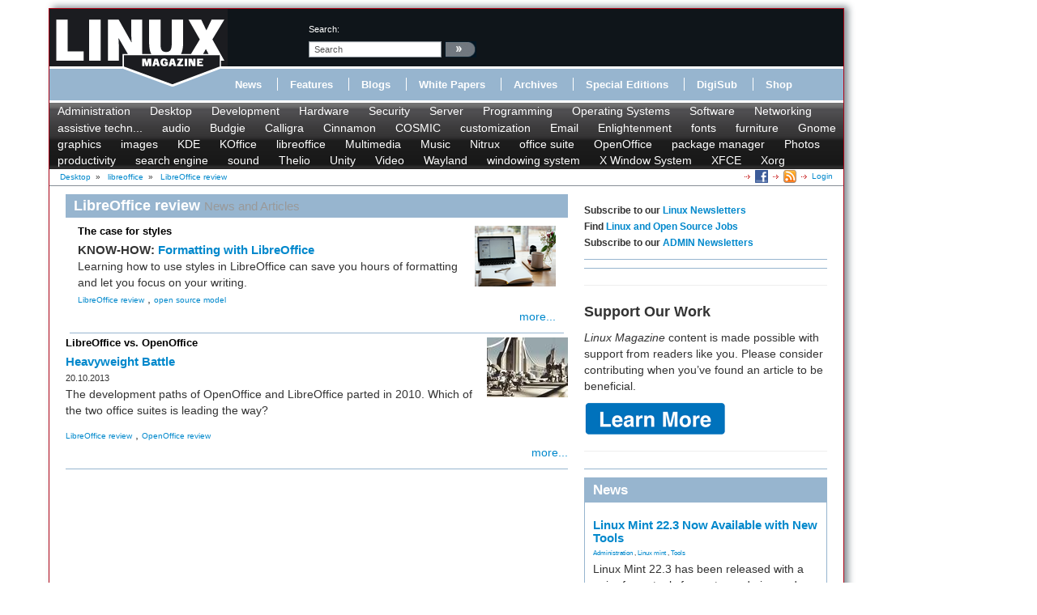

--- FILE ---
content_type: text/html; charset=utf-8
request_url: https://www.linux-magazine.com/index.php/tags/view/Desktop/libreoffice/LibreOffice+review
body_size: 7671
content:
<!DOCTYPE html>
<html xmlns="http://www.w3.org/1999/xhtml" xml:lang="en-US" lang="en-US" xmlns:fb="http://www.facebook.com/2008/fbml">
<head>        
    





    





<title>LibreOffice%20review » libreoffice » Desktop &raquo; Linux Magazine</title>
<meta name="description" content="LibreOffice review - 
Learning how to use styles in LibreOffice can save you hours of formatting and let you focus on your writing." />
<meta http-equiv="Content-Type" content="text/html; charset=utf-8" /><meta name="viewport" content="width=device-width, initial-scale=1.0" />


<meta name="revisit-after" content="1 days">

<meta property="og:description" content="LibreOffice review - 
Learning how to use styles in LibreOffice can save you hours of formatting and let you focus on your writing." />
<meta property="og:title" content="LibreOffice%20review » libreoffice » Desktop &raquo; Linux Magazine" />
<meta property="og:url" content="http://www.linux-magazine.com/" />
<meta property="og:site_name" content="Linux Magazine" />


    <meta property="og:image" content="http://www.linux-magazine.com/design/linux_magazin_en/images/OGLogo.png" />
    <meta property="og:image:width" content="489" />
    <meta property="og:image:height" content="200" />
    <meta property="og:image:type" content="image/png" />
    <link rel="image_src" href="http://www.linux-magazine.com/design/linux_magazin_en/images/OGLogo.png" />

<!--[if lt IE 9 ]>
    <meta http-equiv="X-UA-Compatible" content="IE=8,chrome=1" />
<![endif]-->

<link rel="Alternate" type="application/rss+xml" title="RSS" href="/index.php/rss/feed/news" />
<link rel="Shortcut icon" href="/extension/lnm/design/linux_magazin_en/images/favicon.ico" type="image/x-icon" />


        <link rel="stylesheet" type="text/css" href="/var/linux_magazin/cache/public/stylesheets/405cc3ed544f84a5c6b090c004282a43_all.css" />




<script defer data-api="/api/event" data-domain="linux-magazine.com" src="/js/script.js"></script>

<script type='text/javascript'><!--//<![CDATA[
    
	var ados_keywords = ados_keywords || [];
	if( location.protocol=='https:' ) {
	    ados_keywords.push('T:SSL');
	}
	else {
	    ados_keywords.push('T:HTTP');
	}
    

    	ados_keywords.push('S:Subpage');
    
        	    
    
//]]>--></script>
<script type='text/javascript'><!--//<![CDATA[
    
    function browserWidth() {
	var myWidth = 0;
	if( typeof( window.innerWidth ) == 'number' ) {
	    //Non-IE
	    myWidth = window.innerWidth;
	}
	else if( document.documentElement && document.documentElement.clientWidth ) {
	    //IE 6+ in 'standards compliant mode'
	    myWidth = document.documentElement.clientWidth;
	}
	else if( document.body && document.body.clientWidth ) {
	    //IE 4 compatible
	    myWidth = document.body.clientWidth;
	}
	return myWidth;
    }
    
//]]>--></script>

    
	<script type="text/javascript">
	    var p="http",d="static";
	    if(document.location.protocol=="https:"){p+="s";d="engine";}
	    var z=document.createElement("script");
	    z.type="text/javascript";
	    z.async=true;
	    z.src=p+"://"+d+".adzerk.net/ados.js";
	    var s=document.getElementsByTagName("script")[0];
	    s.parentNode.insertBefore(z,s);
	</script>
    

                <script type='text/javascript'><!--//<![CDATA[

	
	    var ados = ados || {};
	    ados.run = ados.run || [];
	    ados.run.push(function() {
	

	ados_setKeywords(ados_keywords.join(', '));

		    		    		    						    								    ados_add_placement(4669,20977,"zerkbanner_rectangle",5);
					    		    		    		    		    	
            
            if (browserWidth() >= 768)
            {
                ados_add_placement(
                    4669,
                    20977,
                    "zerkbanner_leaderboard",
                    4).setZone(16033);
            }            
            else {
                ados_add_placement(
                    4669,
                    20977,
                    "zerkbanner_mobile_top",
                    23).setZone();
            }                    
            
            ados_add_placement(
                4669,
                20977,
                "zerkbanner_rectangle",
                5 ).setZone(16034);

        
            
            if (browserWidth() >= 979)
            {
                ados_add_placement(
                    4669,
                    20977,
                    "zerkbanner_skyscraper",
                    6).setZone(16035);
            }                    
            
            if (browserWidth() >= 979)
            {
                ados_add_placement(
                    4669,
                    20977,
                    "zerkbanner_skyscraper_2",
                    6).setZone(16036);
            }                    
            
            ados_add_placement(
                4669,
                20977,
                "zerkbanner_bottom_full",
                [3,20] ).setZone(16097);

        
            
            ados_add_placement(
                4669,
                20977,
                "zerkbanner_masthead",
                20 ).setZone(16206);

        
            
            ados_add_placement(
                4669,
                20977,
                "zerkbanner_button_2",
                14 ).setZone(16097);

        
            
            ados_add_placement(
                4669,
                20977,
                "zerkbanner_left_menue_button",
                14 ).setZone(16204);

        
            
            ados_add_placement(
                4669,
                20977,
                "zerkbanner_var_zone",
                20 ).setZone(16205);

        
            
            ados_add_placement(
                4669,
                20977,
                "zerkbanner_tracking",
                20 ).setZone(20871);

        
    
	ados_load();
    
	});
    
    //]]>--></script>
</head>
<body>
<div id="Body">
    
	
    <div class="leaderboard span12">
        <!-- Aqua Ad Server Asynchronous JS Tag - Generated with Revive Adserver v5.5.2 -->
        <ins data-revive-zoneid="12070" data-revive-id="fa8c6c9da7f33852f7097c4a94da1070"></ins>
        <script async src="//servedby.aqua-adserver.com/asyncjs.php"></script>
    </div>
    <div id="Skyscraper" class="hidden-phone hidden-tablet">
        <div class="skyscraper hidden-phone hidden-tablet">
            <!-- Aqua Ad Server Asynchronous JS Tag - Generated with Revive Adserver v5.5.2 -->
            <ins data-revive-zoneid="12080" data-revive-id="fa8c6c9da7f33852f7097c4a94da1070"></ins>
            <script async src="//servedby.aqua-adserver.com/asyncjs.php"></script>
        </div>
        <div class="skyscraper_2 hidden-phone hidden-tablet">
            <!-- Aqua Ad Server Asynchronous JS Tag - Generated with Revive Adserver v5.5.2 -->
            <ins data-revive-zoneid="12081" data-revive-id="fa8c6c9da7f33852f7097c4a94da1070"></ins>
            <script async src="//servedby.aqua-adserver.com/asyncjs.php"></script>
        </div>
    </div>

    <div id="Stage">
	<header>
	    <div class="container">
		<div class="row">
		    <div class="span12">
			<div class="row" id="HeaderTop">
			    <div class="span3" id="Logo">
				<a href="/index.php"><img src="/extension/lnm/design/linux_magazin_en/images/LinuxInt-outline_220-97.png" title="" alt="" /></a>			    </div>
			    <div class="span9" id="HeaderRight">
				<div class="row">
				    <div class="span1">
					&nbsp;
				    </div>

				    <div class="span3" id="Search">
					<div id="searchbox">
    <form action="/index.php/content/search">
	<label>search:</label>
        <input  onfocus="if (value == 'search') {value=''}" onblur="if (value== '') {value='search'}"  name="SearchText" value="search" id="searchtext" class="input_top" type="text" />
		    <input onclick="_gaq.push(['_trackEvent', 'header-search', 'search', 'image-link'])" type="image" class="searchimage" src="/extension/lnm/design/linux_magazin_en/images/icons/pfeil_schwarz.gif" alt="search:" />
			<div id="header-autocomplete-rs"></div>
    </form>
</div>


<script type="text/javascript">
jQuery('#header-autocomplete-rs').css('width', jQuery('input#searchtext').width() + 60);
var autocomplete = new eZAJAXAutoComplete({    url: '/index.php/ezjscore/call/ezfind::autocomplete',
    inputid: 'searchtext',
    containerid: 'header-autocomplete-rs',
    minquerylength: 2,
    resultlimit: 10});
</script>
				    </div>
				    <div class="span2 hidden-tablet hidden-phone" id="Claim">
					            <div id="zerkbanner_button_2" class="hidden-tablet hidden-phone button_2">
        
    
</div>				    </div>
				</div>
				<div class="row">
				    <div class="span12" id="Menue">
					
<ul>
    		    		
		    <li><a onclick="_gaq.push(['_trackEvent', 'menue', 'Online/News', 'text-link'])" href="/index.php/Online/News" class="toplinks ">News</a></li>			    <li class="delimiter"></li>		    		
		    <li><a onclick="_gaq.push(['_trackEvent', 'menue', 'Online/Features', 'text-link'])" href="/index.php/Online/Features" class="toplinks ">Features</a></li>			    <li class="delimiter"></li>		    		
		    <li><a onclick="_gaq.push(['_trackEvent', 'menue', 'Online/Blogs', 'text-link'])" href="/index.php/Online/Blogs" class="toplinks ">Blogs</a></li>			    <li class="delimiter"></li>		    		
		    <li><a onclick="_gaq.push(['_trackEvent', 'menue', 'Online/White-Papers', 'text-link'])" href="/index.php/Online/White-Papers" class="toplinks ">White Papers</a></li>			    <li class="delimiter"></li>		    		
		    <li><a onclick="_gaq.push(['_trackEvent', 'menue', 'Issues', 'text-link'])" href="/index.php/Issues" class="toplinks ">Archives</a></li>			    <li class="delimiter"></li>		    		
		    <li><a onclick="_gaq.push(['_trackEvent', 'menue', 'Resources/Special-Editions', 'text-link'])" href="/index.php/Resources/Special-Editions" class="toplinks ">Special Editions</a></li>			    <li class="delimiter"></li>		    		
		    <li><a onclick="_gaq.push(['_trackEvent', 'menue', 'lnmshop/start', 'text-link'])" href="/index.php/lnmshop/start" class="toplinks ">DigiSub</a></li>			    <li class="delimiter"></li>		    		
		    <li><a onclick="_gaq.push(['_trackEvent', 'menue', 'http://www.sparkhaus-shop.com?utm_source=LPM&utm_medium=Link&utm_campaign=SHOP', 'text-link'])" href="http://www.sparkhaus-shop.com?utm_source=LPM&amp;utm_medium=Link&amp;utm_campaign=SHOP" target="_blank" class="toplinks ">Shop</a></li>			    </ul>
				    </div>
				</div>
			    </div>
			</div>
			<div class="row" id="Tagmenue">
			    <div class="span12">
				                    <ul class="level1">
		    <li class="menu-level-0">        	<a onclick="_gaq.push(['_trackEvent', 'tagmenue', '[1] Administration', 'text-link'])" href="/index.php/tags/view/administration">Administration</a>
        </li>
		    <li class="menu-level-0">        	<a onclick="_gaq.push(['_trackEvent', 'tagmenue', '[1] Desktop', 'text-link'])" href="/index.php/tags/view/desktop">Desktop</a>
        </li>
		    <li class="menu-level-0">        	<a onclick="_gaq.push(['_trackEvent', 'tagmenue', '[1] Development', 'text-link'])" href="/index.php/tags/view/web+development">Development</a>
        </li>
		    <li class="menu-level-0">        	<a onclick="_gaq.push(['_trackEvent', 'tagmenue', '[1] Hardware', 'text-link'])" href="/index.php/tags/view/hardware">Hardware</a>
        </li>
		    <li class="menu-level-0">        	<a onclick="_gaq.push(['_trackEvent', 'tagmenue', '[1] Security', 'text-link'])" href="/index.php/tags/view/security">Security</a>
        </li>
		    <li class="menu-level-0">        	<a onclick="_gaq.push(['_trackEvent', 'tagmenue', '[1] Server', 'text-link'])" href="/index.php/tags/view/administration/server">Server</a>
        </li>
		    <li class="menu-level-0">        	<a onclick="_gaq.push(['_trackEvent', 'tagmenue', '[1] Programming', 'text-link'])" href="/index.php/tags/view/programming">Programming</a>
        </li>
		    <li class="menu-level-0">        	<a onclick="_gaq.push(['_trackEvent', 'tagmenue', '[1] Operating Systems', 'text-link'])" href="/index.php/tags/view/operating systems">Operating Systems</a>
        </li>
		    <li class="menu-level-0">        	<a onclick="_gaq.push(['_trackEvent', 'tagmenue', '[1] Software', 'text-link'])" href="/index.php/tags/view/software">Software</a>
        </li>
		    <li class="menu-level-0">        	<a onclick="_gaq.push(['_trackEvent', 'tagmenue', '[1] Networking', 'text-link'])" href="/index.php/tags/view/networking">Networking</a>
        </li>
	    </ul>
        										    		    		    		    				    		    		    		    			    			    <ul class="level2">
				    <li class="menu-level-0">        	<a onclick="_gaq.push(['_trackEvent', 'tagmenue', '[2] assistive technology', 'text-link'])" href="/index.php/tags/view/Desktop/assistive technology">assistive techn...</a>
        </li>
				    <li class="menu-level-0">        	<a onclick="_gaq.push(['_trackEvent', 'tagmenue', '[2] audio', 'text-link'])" href="/index.php/tags/view/Desktop/audio">audio</a>
        </li>
				    <li class="menu-level-0">        	<a onclick="_gaq.push(['_trackEvent', 'tagmenue', '[2] Budgie', 'text-link'])" href="/index.php/tags/view/Desktop/Budgie">Budgie</a>
        </li>
				    <li class="menu-level-0">        	<a onclick="_gaq.push(['_trackEvent', 'tagmenue', '[2] Calligra', 'text-link'])" href="/index.php/tags/view/Desktop/Calligra">Calligra</a>
        </li>
				    <li class="menu-level-0">        	<a onclick="_gaq.push(['_trackEvent', 'tagmenue', '[2] Cinnamon', 'text-link'])" href="/index.php/tags/view/Desktop/Cinnamon">Cinnamon</a>
        </li>
				    <li class="menu-level-0">        	<a onclick="_gaq.push(['_trackEvent', 'tagmenue', '[2] COSMIC', 'text-link'])" href="/index.php/tags/view/Desktop/COSMIC">COSMIC</a>
        </li>
				    <li class="menu-level-0">        	<a onclick="_gaq.push(['_trackEvent', 'tagmenue', '[2] customization', 'text-link'])" href="/index.php/tags/view/Desktop/customization">customization</a>
        </li>
				    <li class="menu-level-0">        	<a onclick="_gaq.push(['_trackEvent', 'tagmenue', '[2] Email', 'text-link'])" href="/index.php/tags/view/Desktop/Email">Email</a>
        </li>
				    <li class="menu-level-0">        	<a onclick="_gaq.push(['_trackEvent', 'tagmenue', '[2] Enlightenment', 'text-link'])" href="/index.php/tags/view/Desktop/Enlightenment">Enlightenment</a>
        </li>
				    <li class="menu-level-0">        	<a onclick="_gaq.push(['_trackEvent', 'tagmenue', '[2] fonts', 'text-link'])" href="/index.php/tags/view/Desktop/fonts">fonts</a>
        </li>
				    <li class="menu-level-0">        	<a onclick="_gaq.push(['_trackEvent', 'tagmenue', '[2] furniture', 'text-link'])" href="/index.php/tags/view/Desktop/furniture">furniture</a>
        </li>
				    <li class="menu-level-0">        	<a onclick="_gaq.push(['_trackEvent', 'tagmenue', '[2] Gnome', 'text-link'])" href="/index.php/tags/view/Desktop/Gnome">Gnome</a>
        </li>
				    <li class="menu-level-0">        	<a onclick="_gaq.push(['_trackEvent', 'tagmenue', '[2] graphics', 'text-link'])" href="/index.php/tags/view/Desktop/graphics">graphics</a>
        </li>
				    <li class="menu-level-0">        	<a onclick="_gaq.push(['_trackEvent', 'tagmenue', '[2] images', 'text-link'])" href="/index.php/tags/view/Desktop/images">images</a>
        </li>
				    <li class="menu-level-0">        	<a onclick="_gaq.push(['_trackEvent', 'tagmenue', '[2] KDE', 'text-link'])" href="/index.php/tags/view/Desktop/KDE">KDE</a>
        </li>
				    <li class="menu-level-0">        	<a onclick="_gaq.push(['_trackEvent', 'tagmenue', '[2] KOffice', 'text-link'])" href="/index.php/tags/view/Desktop/KOffice">KOffice</a>
        </li>
				    <li class="menu-level-0">        	<a onclick="_gaq.push(['_trackEvent', 'tagmenue', '[2] libreoffice', 'text-link'])" href="/index.php/tags/view/Desktop/libreoffice">libreoffice</a>
        </li>
				    <li class="menu-level-0">        	<a onclick="_gaq.push(['_trackEvent', 'tagmenue', '[2] Multimedia', 'text-link'])" href="/index.php/tags/view/Desktop/Multimedia">Multimedia</a>
        </li>
				    <li class="menu-level-0">        	<a onclick="_gaq.push(['_trackEvent', 'tagmenue', '[2] Music', 'text-link'])" href="/index.php/tags/view/Desktop/Music">Music</a>
        </li>
				    <li class="menu-level-0">        	<a onclick="_gaq.push(['_trackEvent', 'tagmenue', '[2] Nitrux', 'text-link'])" href="/index.php/tags/view/Desktop/Nitrux">Nitrux</a>
        </li>
				    <li class="menu-level-0">        	<a onclick="_gaq.push(['_trackEvent', 'tagmenue', '[2] office suite', 'text-link'])" href="/index.php/tags/view/Desktop/office suite">office suite</a>
        </li>
				    <li class="menu-level-0">        	<a onclick="_gaq.push(['_trackEvent', 'tagmenue', '[2] OpenOffice', 'text-link'])" href="/index.php/tags/view/Desktop/OpenOffice">OpenOffice</a>
        </li>
				    <li class="menu-level-0">        	<a onclick="_gaq.push(['_trackEvent', 'tagmenue', '[2] package manager', 'text-link'])" href="/index.php/tags/view/Desktop/package manager">package manager</a>
        </li>
				    <li class="menu-level-0">        	<a onclick="_gaq.push(['_trackEvent', 'tagmenue', '[2] Photos', 'text-link'])" href="/index.php/tags/view/Desktop/Photos">Photos</a>
        </li>
				    <li class="menu-level-0">        	<a onclick="_gaq.push(['_trackEvent', 'tagmenue', '[2] productivity', 'text-link'])" href="/index.php/tags/view/Desktop/productivity">productivity</a>
        </li>
				    <li class="menu-level-0">        	<a onclick="_gaq.push(['_trackEvent', 'tagmenue', '[2] search engine', 'text-link'])" href="/index.php/tags/view/Desktop/search engine">search engine</a>
        </li>
				    <li class="menu-level-0">        	<a onclick="_gaq.push(['_trackEvent', 'tagmenue', '[2] sound', 'text-link'])" href="/index.php/tags/view/Desktop/sound">sound</a>
        </li>
				    <li class="menu-level-0">        	<a onclick="_gaq.push(['_trackEvent', 'tagmenue', '[2] Thelio', 'text-link'])" href="/index.php/tags/view/Desktop/Thelio">Thelio</a>
        </li>
				    <li class="menu-level-0">        	<a onclick="_gaq.push(['_trackEvent', 'tagmenue', '[2] Unity', 'text-link'])" href="/index.php/tags/view/Desktop/Unity">Unity</a>
        </li>
				    <li class="menu-level-0">        	<a onclick="_gaq.push(['_trackEvent', 'tagmenue', '[2] Video', 'text-link'])" href="/index.php/tags/view/Desktop/Video">Video</a>
        </li>
				    <li class="menu-level-0">        	<a onclick="_gaq.push(['_trackEvent', 'tagmenue', '[2] Wayland', 'text-link'])" href="/index.php/tags/view/Desktop/Wayland">Wayland</a>
        </li>
				    <li class="menu-level-0">        	<a onclick="_gaq.push(['_trackEvent', 'tagmenue', '[2] windowing system', 'text-link'])" href="/index.php/tags/view/Desktop/windowing system">windowing system</a>
        </li>
				    <li class="menu-level-0">        	<a onclick="_gaq.push(['_trackEvent', 'tagmenue', '[2] X Window System', 'text-link'])" href="/index.php/tags/view/Desktop/X Window System">X Window System</a>
        </li>
				    <li class="menu-level-0">        	<a onclick="_gaq.push(['_trackEvent', 'tagmenue', '[2] XFCE', 'text-link'])" href="/index.php/tags/view/Desktop/XFCE">XFCE</a>
        </li>
				    <li class="menu-level-0">        	<a onclick="_gaq.push(['_trackEvent', 'tagmenue', '[2] Xorg', 'text-link'])" href="/index.php/tags/view/Desktop/Xorg">Xorg</a>
        </li>
			    </ul>
					    
			    </div>
			</div>
			<div class="row">
			    <div class="span12" id="Breadcrumb">
				<div itemscope itemtype="http://data-vocabulary.org/Breadcrumb">

    
        		    	    
	    
	    	    	    	    	        	        <a class="path" href="/index.php/tags/view/Desktop" itemprop="url"><span itemprop="title">Desktop</span></a>
	    		            	    		&nbsp;<span class="separator">&#187;</span>&nbsp;
	    			    	    
	    
	    	    	    	    	        	        <a class="path" href="/index.php/tags/view/Desktop/libreoffice" itemprop="url"><span itemprop="title">libreoffice</span></a>
	    		            	    		&nbsp;<span class="separator">&#187;</span>&nbsp;
	    			    	    
	    
	    	    	    	    	        <a class="path" href="#" itemprop="url"><span itemprop="title">LibreOffice review</span></a>
	    		                    <div class="link">
			    <a class="login" href="/index.php/user/login" title="Logout">Login</a>
	    </div><div class="link"><a href="/index.php/rss/feed/lmi_news" title="The latest Linux and Open Source News" target="_blank"><img src="/extension/bootstrap/design/bootstrap/images/icons/feedIcon16.png" width="16" height="16" alt="The latest Linux and Open Source News"/></a></div><div class="link"><a href="https://www.facebook.com/linuxpromagazine" target="_blank" title="Linux Magazine on Facebook"><img src="/extension/bootstrap/design/bootstrap/images/facebook_icon.png" width="16" height="16" alt="Linux Magazine on Facebook"/></a></div></div>
			    </div>
			</div>
		    </div>
		</div>
	    </div>
	</header>
	    <div class="container" id="mainContent">		<div id="main-position" class="row">
		    
            <!-- Aqua Ad Server Asynchronous JS Tag - Generated with Revive Adserver v5.5.2 -->
            <ins data-revive-zoneid="12104" data-revive-id="fa8c6c9da7f33852f7097c4a94da1070"></ins>
            <script async src="//servedby.aqua-adserver.com/asyncjs.php"></script>
		</div>
		<div class="row">
		    					    		    			<div id="ContentLeft" class="span8">
			        	            	                                                                    
<div class="tags_view full">
    	<h1>
        				LibreOffice review <small>News and Articles</small>
        		</h1>    			                    
<div class="list_box article clear">
    <div class="attribute-image"><a href="/index.php/Online/Features/The-case-for-styles/(tagID)/438">




            
     
    
    




        	<img src="/var/linux_magazin/storage/images/media/linux-magazine-eng-us/images/brucebyfield/photo-by-nick-morrison-on-unsplash_writing/831332-1-eng-US/Photo-by-Nick-Morrison-on-Unsplash_writing_small.png" itemprop="image" alt="">
        </a></div>
    
	<h2><a href="/index.php/Online/Features/The-case-for-styles/(tagID)/438">    The case for styles</h2></a>
        <h3>
		    KNOW-HOW:
	        <a href="/index.php/Online/Features/The-case-for-styles/(tagID)/438">    Formatting with LibreOffice</a>        </h3>
        	<div class="article-teaser">
	        <p>Learning how to use styles in LibreOffice can save you hours of formatting and let you focus on your writing.</p>
	</div>
        	        <div class="tags">
		    			    		    			    			    	    	            	<a onclick="_gaq.push(['_trackEvent', 'eztags', '[3] LibreOffice review', 'text-link'])" href="/index.php/tags/view/Desktop/libreoffice/LibreOffice+review">LibreOffice review</a>
        	    	, 	    	    	            	<a onclick="_gaq.push(['_trackEvent', 'eztags', '[2] open source model', 'text-link'])" href="/index.php/tags/view/Software/open+source+model">open source model</a>
        	    	    </div>    
    	<div class="more"><a href="/index.php/Online/Features/The-case-for-styles/(tagID)/438">more...</a></div>
    </div>

	    					    		    			    	        
<div class="list_box">
    	<div class="attribute-image"><a href="/index.php/Online/Features/LibreOffice-vs.-OpenOffice">




            
     
    
    




        	<img src="/var/linux_magazin/storage/images/media/linux-magazine-eng-us/images/looo-lead/600766-1-eng-US/LOOO-lead_small.jpg" itemprop="image" alt="">
        </a></div>
        <h2><a href="/index.php/Online/Features/LibreOffice-vs.-OpenOffice">LibreOffice vs. OpenOffice</a></h2>
    <h3><a href="/index.php/Online/Features/LibreOffice-vs.-OpenOffice">Heavyweight Battle</a></h3>
    <div class="attribute-date">20.10.2013</div>

    	    <p class=" text-LEFT">The development paths of OpenOffice and LibreOffice parted in 2010. Which of the two office suites is leading the way?</p>
                		    		    			
			        			
			    <div class="tags">
    
    		        	<a onclick="_gaq.push(['_trackEvent', 'taglist', '[3] LibreOffice review', 'text-link'])" href="/index.php/tags/view/Desktop/libreoffice/LibreOffice+review">LibreOffice review</a>
        		    , 		        	<a onclick="_gaq.push(['_trackEvent', 'taglist', '[3] OpenOffice review', 'text-link'])" href="/index.php/tags/view/Desktop/OpenOffice/OpenOffice+review">OpenOffice review</a>
        		    </div>
		    <div class="more"><a href="/index.php/Online/Features/LibreOffice-vs.-OpenOffice">more...</a></div>
	        <div class="clear"></div>
</div>
	    	        
</div>

			</div>
			<div id="ContentRight" class="span4">
			                    	                
    		    <div class="block ads">
    	<h6>Subscribe to our <a href="https://us2.list-manage.com/subscribe?u=1c76cb37f73773b4962ae429b&id=15836edcb2" target="_blank">Linux Newsletters</a><br>
Find <a href="https://opensourcejobhub.com/" target="_blank">Linux and Open Source Jobs</a><br>
Subscribe to our <a href="https://us2.list-manage.com/subscribe?u=1c76cb37f73773b4962ae429b&id=6820c9c211" target="_blank">ADMIN Newsletters</a></h6>
    </div>
		    	    <div class="block-separator"></div>
			    		    
<div id="rectangle" class="block adzerk  ">
    
    <div class="block-content">
	            <div id="zerkbanner_rectangle" class="">
        
    
</div>    </div>
    <div class="clear"></div>
</div>

		    	    <div class="block-separator"></div>
			    <div class="block ads">
    	<!-- Aqua Ad Server Asynchronous JS Tag - Generated with Revive Adserver
v5.5.3 -->
<ins data-revive-zoneid="12076"
data-revive-id="fa8c6c9da7f33852f7097c4a94da1070"></ins>
<script async src="//servedby.aqua-adserver.com/asyncjs.php"></script>
    </div>
		    	    <div class="block-separator"></div>
			    <div class="block ads">
    	<hr>
<h1>Support Our Work</h1>
<p><I>Linux Magazine</I> content is made possible with support from readers like you. Please consider contributing when you’ve found an article to be beneficial.</p>

<a href="https://www.linux-magazine.com/Support-Our-Work">
	   <img src="https://www.linux-magazine.com/var/linux_magazin/storage/images/media/linux-magazine-eng-us/images/misc/learn-more/834592-1-eng-US/Learn-More_medium.png" alt="Learn More">
	</a>

<hr>

    </div>
		    	    <div class="block-separator"></div>
			                        		    <div class="block block-latest_content_auto block-news">
    <h2>News</h2>    <div class="block-content">
	<ul>
	    				    				<li>
		    					    		    <h3><a href="/index.php/Online/News/Linux-Mint-22.3-Now-Available-with-New-Tools">    Linux Mint 22.3 Now Available with New Tools</a></h3>
		    					    		        			
			        			
			        			
			    <div class="tags">
    
    		        	<a onclick="_gaq.push(['_trackEvent', 'taglist', '[1] Administration', 'text-link'])" href="/index.php/tags/view/Administration">Administration</a>
        		    , 		        	<a onclick="_gaq.push(['_trackEvent', 'taglist', '[3] Linux mint', 'text-link'])" href="/index.php/tags/view/Operating+Systems/Linux/Linux+mint">Linux mint</a>
        		    , 		        	<a onclick="_gaq.push(['_trackEvent', 'taglist', '[1] Tools', 'text-link'])" href="/index.php/tags/view/Tools">Tools</a>
        		    </div>
		    			    <p>Linux Mint 22.3 has been released with a pair of new tools for system admins and some pretty cool new features.</p>
		    		</li>
			    				    				<li>
		    					    		    <h3><a href="/index.php/Online/News/New-Linux-Malware-Targets-Cloud-Based-Linux-Installations">    New Linux Malware Targets Cloud-Based Linux Installations</a></h3>
		    					    		        			
			        			
			        			
			    <div class="tags">
    
    		        	<a onclick="_gaq.push(['_trackEvent', 'taglist', '[1] Cloud', 'text-link'])" href="/index.php/tags/view/Cloud">Cloud</a>
        		    , 		        	<a onclick="_gaq.push(['_trackEvent', 'taglist', '[2] Linux', 'text-link'])" href="/index.php/tags/view/Operating+Systems/Linux">Linux</a>
        		    , 		        	<a onclick="_gaq.push(['_trackEvent', 'taglist', '[2] malware', 'text-link'])" href="/index.php/tags/view/Security/malware">malware</a>
        		    </div>
		    			    <p>VoidLink, a new Linux malware, should be of real concern because of its stealth and customization.</p>
		    		</li>
			    				    				<li>
		    					    		    <h3><a href="/index.php/Online/News/Say-Goodbye-to-Middle-Mouse-Paste">    Say Goodbye to Middle-Mouse Paste</a></h3>
		    					    		        			
			        			
			        			
			    <div class="tags">
    
    		        	<a onclick="_gaq.push(['_trackEvent', 'taglist', '[3] Firefox', 'text-link'])" href="/index.php/tags/view/Software/Browser/Firefox">Firefox</a>
        		    , 		        	<a onclick="_gaq.push(['_trackEvent', 'taglist', '[2] Gnome', 'text-link'])" href="/index.php/tags/view/Desktop/Gnome">Gnome</a>
        		    , 		        	<a onclick="_gaq.push(['_trackEvent', 'taglist', '[1] Security', 'text-link'])" href="/index.php/tags/view/Security">Security</a>
        		    </div>
		    			    <p>Both Gnome and Firefox have proposed getting rid of a long-time favorite Linux feature.</p>
		    		</li>
			    				    				<li>
		    					    		    <h3><a href="/index.php/Online/News/Manjaro-26.0-Primary-Desktop-Environments-Default-to-Wayland">    Manjaro 26.0 Primary Desktop Environments Default to Wayland</a></h3>
		    					    		        			
			        			
			        			
			    <div class="tags">
    
    		        	<a onclick="_gaq.push(['_trackEvent', 'taglist', '[1] Desktop', 'text-link'])" href="/index.php/tags/view/Desktop">Desktop</a>
        		    , 		        	<a onclick="_gaq.push(['_trackEvent', 'taglist', '[3] Manjaro Linux', 'text-link'])" href="/index.php/tags/view/Operating+Systems/Linux/Manjaro+Linux">Manjaro Linux</a>
        		    , 		        	<a onclick="_gaq.push(['_trackEvent', 'taglist', '[2] Wayland', 'text-link'])" href="/index.php/tags/view/Desktop/Wayland">Wayland</a>
        		    </div>
		    			    <p>If you want to stick with X.Org, you'll be limited to the desktop environments you can choose.</p>
		    		</li>
			    				    				<li>
		    					    		    <h3><a href="/index.php/Online/News/Mozilla-Plans-to-AI-ify-Firefox">    Mozilla Plans to AI-ify Firefox</a></h3>
		    					    		        			
			        			
			        			
			    <div class="tags">
    
    		        	<a onclick="_gaq.push(['_trackEvent', 'taglist', '[2] Artificial Intelligence', 'text-link'])" href="/index.php/tags/view/HPC/Artificial+Intelligence">Artificial Inte...</a>
        		    , 		        	<a onclick="_gaq.push(['_trackEvent', 'taglist', '[3] Firefox', 'text-link'])" href="/index.php/tags/view/Software/Browser/Firefox">Firefox</a>
        		    , 		        	<a onclick="_gaq.push(['_trackEvent', 'taglist', '[2] privacy', 'text-link'])" href="/index.php/tags/view/Security/privacy">privacy</a>
        		    </div>
		    			    <p>With a new CEO in control, Mozilla is doubling down on a strategy of trust, all the while leaning into AI.</p>
		    		</li>
			    				    				<li>
		    					    		    <h3><a href="/index.php/Online/News/Gnome-Says-No-to-AI-Generated-Extensions">    Gnome Says No to AI-Generated Extensions</a></h3>
		    					    		        			
			        			
			        			
			    <div class="tags">
    
    		        	<a onclick="_gaq.push(['_trackEvent', 'taglist', '[2] Artificial Intelligence', 'text-link'])" href="/index.php/tags/view/HPC/Artificial+Intelligence">Artificial Inte...</a>
        		    , 		        	<a onclick="_gaq.push(['_trackEvent', 'taglist', '[2] Gnome', 'text-link'])" href="/index.php/tags/view/Desktop/Gnome">Gnome</a>
        		    , 		        	<a onclick="_gaq.push(['_trackEvent', 'taglist', '[2] LLM', 'text-link'])" href="/index.php/tags/view/HPC/LLM">LLM</a>
        		    </div>
		    			    <p>If you're a developer wanting to create a new Gnome extension, you'd best set aside that AI code generator, because the extension team will have none of that.</p>
		    		</li>
			    				    				<li>
		    					    		    <h3><a href="/index.php/Online/News/Parrot-OS-Switches-to-KDE-Plasma-Desktop">    Parrot OS Switches to KDE Plasma Desktop</a></h3>
		    					    		        			
			        			
			        			
			    <div class="tags">
    
    		        	<a onclick="_gaq.push(['_trackEvent', 'taglist', '[2] Linux', 'text-link'])" href="/index.php/tags/view/Operating+Systems/Linux">Linux</a>
        		    , 		        	<a onclick="_gaq.push(['_trackEvent', 'taglist', '[3] Parrot OS', 'text-link'])" href="/index.php/tags/view/Operating+Systems/Linux/Parrot+OS">Parrot OS</a>
        		    , 		        	<a onclick="_gaq.push(['_trackEvent', 'taglist', '[3] Plasma', 'text-link'])" href="/index.php/tags/view/Desktop/KDE/Plasma">Plasma</a>
        		    </div>
		    			    <p>Yet another distro is making the move to the KDE Plasma desktop.</p>
		    		</li>
			    				    				<li>
		    					    		    <h3><a href="/index.php/Online/News/TUXEDO-Announces-Gemini-17">    TUXEDO Announces Gemini 17</a></h3>
		    					    		        			
			        			
			        			
			    <div class="tags">
    
    		        	<a onclick="_gaq.push(['_trackEvent', 'taglist', '[1] Hardware', 'text-link'])" href="/index.php/tags/view/Hardware">Hardware</a>
        		    , 		        	<a onclick="_gaq.push(['_trackEvent', 'taglist', '[2] laptop', 'text-link'])" href="/index.php/tags/view/open+hardware/laptop">laptop</a>
        		    , 		        	<a onclick="_gaq.push(['_trackEvent', 'taglist', '[2] Linux', 'text-link'])" href="/index.php/tags/view/Operating+Systems/Linux">Linux</a>
        		    </div>
		    			    <p>TUXEDO Computers has released the fourth generation of its Gemini laptop with plenty of updates.</p>
		    		</li>
			    				    				<li>
		    					    		    <h3><a href="/index.php/Online/News/Two-New-Distros-Adopt-Enlightenment">    Two New Distros Adopt Enlightenment</a></h3>
		    					    		        			
			        			
			        			
			    <div class="tags">
    
    		        	<a onclick="_gaq.push(['_trackEvent', 'taglist', '[1] Desktop', 'text-link'])" href="/index.php/tags/view/Desktop">Desktop</a>
        		    , 		        	<a onclick="_gaq.push(['_trackEvent', 'taglist', '[2] Enlightenment', 'text-link'])" href="/index.php/tags/view/Desktop/Enlightenment">Enlightenment</a>
        		    , 		        	<a onclick="_gaq.push(['_trackEvent', 'taglist', '[2] Linux', 'text-link'])" href="/index.php/tags/view/Operating+Systems/Linux">Linux</a>
        		    </div>
		    			    <p>MX Moksha and AV Linux 25 join ranks with Bodhi Linux and embrace the Enlightenment desktop.</p>
		    		</li>
			    				    				<li>
		    					    		    <h3><a href="/index.php/Online/News/Solus-Linux-4.8-Removes-Python-2">    Solus Linux 4.8 Removes Python 2</a></h3>
		    					    		        			
			        			
			        			
			    <div class="tags">
    
    		        	<a onclick="_gaq.push(['_trackEvent', 'taglist', '[1] Operating Systems', 'text-link'])" href="/index.php/tags/view/Operating+Systems">Operating Systems</a>
        		    , 		        	<a onclick="_gaq.push(['_trackEvent', 'taglist', '[2] Python', 'text-link'])" href="/index.php/tags/view/Programming/Python">Python</a>
        		    , 		        	<a onclick="_gaq.push(['_trackEvent', 'taglist', '[3] Solus Linux', 'text-link'])" href="/index.php/tags/view/Operating+Systems/Linux/Solus+Linux">Solus Linux</a>
        		    </div>
		    			    <p>Solus Linux 4.8 has been released with the latest Linux kernel, updated desktops, and a key removal.</p>
		    		</li>
			    	</ul>
    </div>
</div>
		    	    <div class="block-separator"></div>
			    <div class="block block-tag_cloud block-tag_cloud">
    <h2>Tag Cloud</h2>    <div class="block-content">
	
		    		<div class="full full-tagcloud">
    		    		    		    		    		    		    		    		    		    		    		    		    		    		    		            			    <a href="/index.php/tags/view/Administration" style="font-size: 131.88679245283%" title="425 objects tagged with 'Administration'">Administration</a>
	    			    <a href="/index.php/tags/view/Community" style="font-size: 194.52830188679%" title="757 objects tagged with 'Community'">Community</a>
	    			    <a href="/index.php/tags/view/Desktop" style="font-size: 100%" title="256 objects tagged with 'Desktop'">Desktop</a>
	    			    <a href="/index.php/tags/view/Events" style="font-size: 112.2641509434%" title="321 objects tagged with 'Events'">Events</a>
	    			    <a href="/index.php/tags/view/Hardware" style="font-size: 139.81132075472%" title="467 objects tagged with 'Hardware'">Hardware</a>
	    			    <a href="/index.php/tags/view/Operating+Systems/Linux" style="font-size: 200%" title="786 objects tagged with 'Linux'">Linux</a>
	    			    <a href="/index.php/tags/view/Mobile" style="font-size: 102.64150943396%" title="270 objects tagged with 'Mobile'">Mobile</a>
	    			    <a href="/index.php/tags/view/Programming" style="font-size: 133.01886792453%" title="431 objects tagged with 'Programming'">Programming</a>
	    			    <a href="/index.php/tags/view/Security" style="font-size: 107.16981132075%" title="294 objects tagged with 'Security'">Security</a>
	    			    <a href="/index.php/tags/view/Software" style="font-size: 111.88679245283%" title="319 objects tagged with 'Software'">Software</a>
	    			    <a href="/index.php/tags/view/Operating+Systems/Ubuntu" style="font-size: 123.77358490566%" title="382 objects tagged with 'Ubuntu'">Ubuntu</a>
	    			    <a href="/index.php/tags/view/Web+Development" style="font-size: 115.09433962264%" title="336 objects tagged with 'Web Development'">Web Development</a>
	    			    <a href="/index.php/tags/view/Operating+Systems/Windows" style="font-size: 102.07547169811%" title="267 objects tagged with 'Windows'">Windows</a>
	    			    <a href="/index.php/tags/view/Software/free+software" style="font-size: 105.28301886792%" title="284 objects tagged with 'free software'">free software</a>
	    			    <a href="/index.php/tags/view/Events/CeBIT/open+source" style="font-size: 100.94339622642%" title="261 objects tagged with 'open source'">open source</a>
	    </div>
    </div>
</div>





		    
			</div>
		    		</div>
		<div id="bottom-banner" class="row">
		    <div class="span12">
			        <div id="zerkbanner_bottom_full" class="">
        
    
</div>		    </div>
		</div>	    </div>
	<div>
	    <div class="container">
		<div class="row">
		    <div class="span12" id="Footer">
			<footer>
    <div class="footer row">
	<div class="span1"></div>
	<div class="span10 claim-wrapper">
	    <div id="footer-topics" class="container">
		    			            	        
<div class="footer-sitemap">
    </div>

		    		    		    			    
<div class="footer-topics">
                        	<div class="footer-topic lastli footer-ini">
	    <ul>
				    			<li class="footer_topic_AboutUs"><a onclick="_gaq.push(['_trackEvent', 'footer-topics', '/About-Us', 'text-link'])" href="/About-Us">About Us </a></li>
		    		    				    			<li class="footer_topic_WriteForUs"><a onclick="_gaq.push(['_trackEvent', 'footer-topics', '/About-Us/Write-for-Us', 'text-link'])" href="/About-Us/Write-for-Us">Write for Us </a></li>
		    		    				    			<li class="footer_topic_Contact"><a onclick="_gaq.push(['_trackEvent', 'footer-topics', '/About-Us/Contact', 'text-link'])" href="/About-Us/Contact">Contact </a></li>
		    		    				    			<li class="footer_topic_LegalNotice"><a onclick="_gaq.push(['_trackEvent', 'footer-topics', '/About-Us/Legal-Notice', 'text-link'])" href="/About-Us/Legal-Notice">Legal Notice </a></li>
		    		    				    			<li class="footer_topic_PrivacyPolicy"><a onclick="_gaq.push(['_trackEvent', 'footer-topics', '/About-Us/Privacy-Policy', 'text-link'])" href="/About-Us/Privacy-Policy">Privacy Policy </a></li>
		    		    				    			<li class="footer_topic_ManageSubscription"><a onclick="_gaq.push(['_trackEvent', 'footer-topics', '/Subscribe/Manage-Subscription', 'text-link'])" href="/Subscribe/Manage-Subscription">Manage Subscription </a></li>
		    		    			    </ul>
	</div>
    </div>


		    	    </div>
	</div>
	<div class="span1"></div>
    </div>
    <div class="row">
					    <div id="glossar">
		<ul id="glossar_menue">
		    			<li>
			    <a href="/index.php/Glossary">Glossary</a>
			            <ul>
		    		<li>
		    <a href="/index.php/Glossary/Raspberry-Pi">Raspberry Pi</a>
		    		</li>
	    	    </ul>			</li>
		    		</ul>
	    </div>
			    <div id="copyright">
				&copy; 2026 <a href="http://www.linuxnewmedia.com/" target="_blank">Linux New Media USA, LLC</a>
	    </div>
	    </div>
</footer>		    </div>
		</div>
	    </div>
	</div>
    </div>
</div>



</body>
</html>


